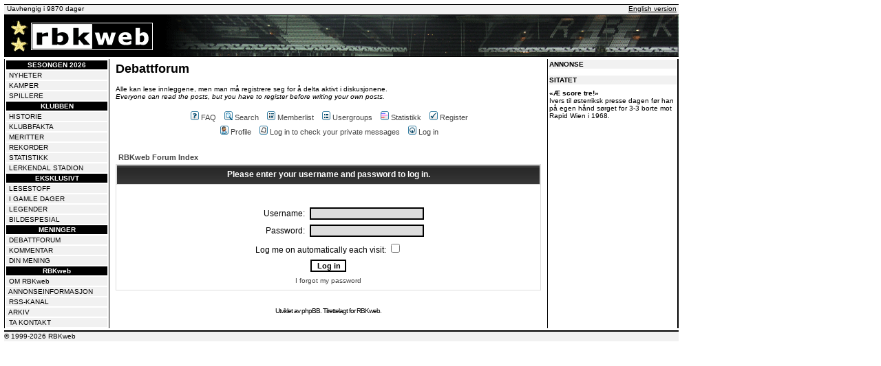

--- FILE ---
content_type: application/javascript; charset=utf-8
request_url: https://fundingchoicesmessages.google.com/f/AGSKWxUaZVkyXWaCbxz_PzN6gr4k6gApla_5u1q768F-ULekNURBmrc8oEnIo--eJSkr7_yCoLW0qYyuRA2ZMbcVvsfEDo6IE1ZKDqyBi6EypE_eq05m5ipOJEPL5ofheJMK-8fnSGGA1zQnNtG7fZb7LwCqn5VQEq46ix0wEW7xasITgCRRkHIoale5eP4h/_-prebid-/adtext__300x600__ads/square//rotatedads13.
body_size: -1290
content:
window['1772b181-ea15-44cc-843d-2f831943b85b'] = true;